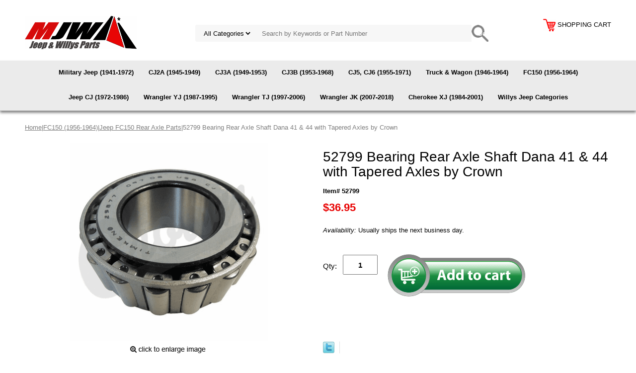

--- FILE ---
content_type: text/html
request_url: https://midwestjeepwillys.com/52799.html
body_size: 8539
content:
<!DOCTYPE html PUBLIC "-//W3C//DTD XHTML 1.0 Strict//EN" "http://www.w3.org/TR/xhtml1/DTD/xhtml1-strict.dtd"><html><head>
<meta property="og:title" content="52799  Bearing Rear Axle Shaft Dana 41 & 44 with Tapered Axles by Crown" />
<meta property="og:type" content="product" />
<meta property="og:url" content="https://midwestjeepwillys.com/52799.html" />
<meta property="og:image" content="https://s.turbifycdn.com/aah/yhst-33652407708730/rear-axle-shaft-bearing-cone-fits-jeep-cj-models-m38-m38a1-station-wagon-sedan-delivery-with-dana-41-44-axles-41.png" />
<meta property="og:site_name" content="Midwest Jeep Willys" />
<meta property="fb:app_id" content="237295489679449" />
<script language="javascript">
document.getElementsByTagName('html')[0].setAttribute('xmlns:fb', 'http://www.facebook.com/2008/fbml');
</script>
<meta property="og:description" content="<img border=&quot;0&quot; src=&quot;https://sep.turbifycdn.com/ty/cdn/yhst-33652407708730/p65warrning.jpg?t=1768505155&&quot; width=&quot;250&quot; height=&quot;80&quot; /><br /><br /> Bearing Rear Axle Shaft Dana 41 & 44 with Tapered Axles

This Part Fits The Following:

Jeep CJ-2A (1945-1949) w/ Dana 41 & 44 Rear Axle.

Jeep CJ-3A (1948-1953) w/ Dana 44 Rear Axle.

Jeep M38 (1950-1952) w/ Dana 44 Rear Axle.

Jeep M38A1 (1952-1966) w/ Dana 44 Rear Axle.

Jeep CJ-3B (1953-1964) w/ Dana 44 Rear Axle.

Jeep CJ-5 (1955-1971) w/ Dana 44 Rear Axle.

Jeep CJ-5 (1966-1971) w/ Tapered Rear Axle Shafts.

Jeep CJ-6 (1955-1971) w/ Dana 44 Rear Axle.

Jeep CJ-6 (1966-1971) w/ Tapered Rear Axle Shafts.

Jeep C101 Commando (1967-1971) w/ Dana 44 Rear Axle; w/ Tapered Rear Axle Shafts.

Jeep FC-150 (1956-1964) w/ Dana 44 Rear Axle.

Jeep FC-170 (1957-1964) w/ Dana 44 Rear Axle.

Jeep Pickup (1947-1964) w/ Dana 44 Rear Axle.

Jeep Sedan Delivery (1949-1963) w/ Dana 44 Rear Axle.

Jeep Station Wagon (1949-1964) w/ Dana 44 Rear Axle. <br /><br /> With over 9,000 different parts in stock for Jeep� vehicles from 1942 on up, Crown has the largest stock of replacement parts for Jeep� vehicles, including factory-discontinued parts. In fact, many of the older Jeeps are still on (and off) the road thanks to Crown parts. The Crown line consists of axle, body, brake, clutch, cooling, driveline, electrical, engine, exhaust, fuel, steering, suspension, transmission and transfer case components. Crown also offers an exclusive line of component kits and accessory products. <br /><br />Because we know that Jeeps are driven harder than most other vehicles, we emphasize offering only quality parts. In fact, we test parts on Jeeps before distributing them to our dealers to insure that they meet our standards for quality. Crown also supports its entire line with a 12 month/12,000 mile warranty to insure our dealers and their customers of our commitment to offering quality parts." />
<meta name="viewport" content="width=device-width, initial-scale=1.0, minimum-scale=1.0, user-scalable=0" /><title>Crown 52799 Bearing Rear Axle Shaft Dana 41 & 44 with Tapered Axles - Midwest Jeep Willys</title><meta name="Description" content="Rear Axle Shaft Bearing Cone with Tapered Axles, Fits Jeep CJ Models, C101, M38, M38A1, FC150, 4WD Station Wagon, 4WD Sedan Delivery with Dana 41 &amp; 44 Axles." /><meta name="Keywords" content="Rear Axle Shaft, Bearing Cone, dana, 41, 44" /><link rel="stylesheet" type="text/css" href="https://sep.turbifycdn.com/ay/mobile/css/mmenu_2.css" /><link rel="stylesheet" type="text/css" href="css.css" /><link rel="stylesheet" type="text/css" href="fancybox.css" /><link rel="stylesheet" type="text/css" href="item.css" /><link rel="stylesheet" type="text/css" href="css-edits.css" /><script type="text/javascript" src="https://ajax.googleapis.com/ajax/libs/jquery/1.11.2/jquery.min.js"></script><link rel="icon" type="image/x-icon" href="https://sep.turbifycdn.com/ty/cdn/yhst-33652407708730/favicon.ico?t=1768505155&" />
<!-- Google tag (gtag.js) -->
<script async src="https://www.googletagmanager.com/gtag/js?id=G-60CZC65763"></script>
<script>
  window.dataLayer = window.dataLayer || [];
  function gtag(){dataLayer.push(arguments);}
  gtag('js', new Date());

  gtag('config', 'G-60CZC65763');
</script>
</head><body id="itemPage"><div><header><div class="inner"><div id="logo-search"> <div id="ys_superbar">
	   <div id="ys_cpers">
		<div id="yscp_welcome_msg"></div>
		<div id="yscp_signin_link"></div>
		<div id="yscp_myaccount_link"></div>
		<div id="yscp_signout_link"></div>
	   </div>
	   <div id="yfc_mini"></div>
	   <div class="ys_clear"></div>
	</div>
      <div class="cartBar"><a href="https://order.store.turbify.net/yhst-33652407708730/cgi-bin/wg-order?yhst-33652407708730" class="cartLink"><img style="max-width:25px;max-height:25px" src="https://s.turbifycdn.com/aah/yhst-33652407708730/img-104065.png" align="absmiddle"> </img><span>shopping cart</span></a></div><div class="oneMobRow"><a id="hamburger" href="#mmenu"><img style="max-width:25;max-height:30" alt="Menu" src="https://s.turbifycdn.com/aah/yhst-33652407708730/img-104066.png" align="absmiddle"> </img></a><span id="logo"><a href="index.html" title="Midwest Jeep Willys"><img style="max-width:225px;max-height:70px" alt="Midwest Jeep Willys" src="https://s.turbifycdn.com/aah/yhst-33652407708730/img-104067.png" align="absmiddle"> </img></a></span></div><div id="topSearch" style="height: 70px"><form id="searcharea" name="searcharea" action="nsearch.html" method="GET"><fieldset><select onchange="if (typeof YSB_AUTOCOMPLETE == 'object') { YSB_AUTOCOMPLETE.controller.setSuggestCategory(event); }" name="section"><option value="">All Categories</option></select><label for="query" class="labelfield"><input autocomplete="off" type="text" id="query" name="query" placeholder="Search by Keywords or Part Number" onkeyup="if (typeof YSB_AUTOCOMPLETE == 'object') { YSB_AUTOCOMPLETE.controller.suggest(event); }"></label><label for="searchsubmit" class="buttonlabel"><input type="submit" id="searchsubmit" class="ys_primary" value="Search" name="searchsubmit"><input type="hidden" value="yhst-33652407708730" name="vwcatalog"></label></fieldset></form>   <script type="text/javascript"> 
                    var isSafari = !!navigator.userAgent.match(/Version\/[\d\.]+.*Safari/); 
                    var isIOS = !!navigator.platform && /iPad|iPhone|iPod/.test(navigator.platform); 
                    if (isSafari && isIOS) { 
                        document.forms["searcharea"].onsubmit = function (searchAreaForm) { 
                            var elementsList = this.elements, queryString = '', url = '', action = this.action; 
                            for(var i = 0; i < elementsList.length; i++) { 
                                if (elementsList[i].name) { 
                                    if (queryString) { 
                                        queryString = queryString + "&" +  elementsList[i].name + "=" + encodeURIComponent(elementsList[i].value); 
                                    } else { 
                                        queryString = elementsList[i].name + "=" + encodeURIComponent(elementsList[i].value); 
                                    } 
                                } 
                            } 
                            if (action.indexOf("?") == -1) { 
                                action = action + "?"; 
                            } 
                            url = action + queryString; 
                            window.location.href = url; 
                            return false; 
                        } 
                    } 
                </script> 
        </div><br clear="all" /></div></div><div id="navRibbon"><div class="inner"><nav id="mmenu"><ul class="topNav"><li class="mainNav"><a href="military-jeep-parts-mb-m38-m38a1-m151.html" class="top">Military Jeep (1941-1972)</a></li><li class="mainNav"><a href="cj2a-parts.html" class="top">CJ2A (1945-1949)</a></li><li class="mainNav"><a href="cj3a-parts.html" class="top">CJ3A (1949-1953)</a></li><li class="mainNav"><a href="cj3b-parts.html" class="top">CJ3B (1953-1968)</a></li><li class="mainNav"><a href="cj5-cj6-parts.html" class="top">CJ5, CJ6 (1955-1971)</a></li><li class="mainNav"><a href="truck-wagon-parts.html" class="top">Truck & Wagon (1946-1964)</a></li><li class="mainNav"><a href="fc150-parts.html" class="top">FC150 (1956-1964)</a></li><li class="mainNav"><a href="cj5-cj7-parts.html" class="top">Jeep CJ (1972-1986)</a></li><li class="mainNav"><a href="wrangler-yj-parts.html" class="top">Wrangler YJ (1987-1995)</a></li><li class="mainNav"><a href="wrangler-tj-parts.html" class="top">Wrangler TJ (1997-2006)</a></li><li class="mainNav"><a href="jk-wrangler.html" class="top">Wrangler JK (2007-2018)</a></li><li class="mainNav"><a href="cherokee-xj-sj-zj-parts.html" class="top">Cherokee XJ (1984-2001)</a></li><li class="mainNav"><a href="willys-jeep-parts-kaiser-willys-parts.html" class="top">Willys Jeep Categories</a></li></ul></nav></div></div></header><main><div class="inner"><div class="breadcrumbs"><div><a href="index.html">Home</a>|<a href="fc150-parts.html">FC150 (1956-1964)</a>|<a href="fc150-rearaxle-parts.html">Jeep FC150 Rear Axle Parts</a>|52799  Bearing Rear Axle Shaft Dana 41 & 44 with Tapered Axles by Crown</div></div><div class="item-wrap"><div class="fitem-top"><div class="fitem-left"><div class="image-zoom"><div class="imageContainer soloImage"><img src="https://s.turbifycdn.com/aah/yhst-33652407708730/52799-bearing-rear-axle-shaft-dana-41-44-with-tapered-axles-by-crown-2.png" width="400" height="400" border="0" hspace="0" vspace="0" alt="52799  Bearing Rear Axle Shaft Dana 41 &amp; 44 with Tapered Axles by Crown" class="fancybox" data-zoom-image="https://s.turbifycdn.com/aah/yhst-33652407708730/rear-axle-shaft-bearing-cone-fits-jeep-cj-models-m38-m38a1-station-wagon-sedan-delivery-with-dana-41-44-axles-42.png" data-fancybox-href="https://s.turbifycdn.com/aah/yhst-33652407708730/rear-axle-shaft-bearing-cone-fits-jeep-cj-models-m38-m38a1-station-wagon-sedan-delivery-with-dana-41-44-axles-42.png" id="zoom-master" /><div class="zoomIconHolder"><img src="https://s.turbifycdn.com/aah/yhst-33652407708730/j3190848-dip-stick-tube-engine-oil-1972-83-amc-v8-by-preferred-vendor-9.png" width="166" height="24" border="0" hspace="0" vspace="0" alt="Zoom" class="zoom" /></div></div></div></div><div class="fitem-right"><div class="fitem-name"><h1>52799  Bearing Rear Axle Shaft Dana 41 & 44 with Tapered Axles by Crown</h1></div><form method="POST" action="https://order.store.turbify.net/yhst-33652407708730/cgi-bin/wg-order?yhst-33652407708730+52799"><div class="code">Item# 52799</div><div class="price-row"><div class="price">$36.95</div></div><div class="itemavailable"><em>Availability: </em>Usually ships the next business day.</div><div class="add-to-cart"><div class="qty"><label class="qty" for="vwquantity">Qty:</label><input name="vwquantity" type="text" value="1" id="vwquantity" /></div><input type="image" class="addtocartImg" title="Add to Cart" src="https://s.turbifycdn.com/aah/yhst-33652407708730/j3190848-dip-stick-tube-engine-oil-1972-83-amc-v8-by-preferred-vendor-10.png" /><input name="vwcatalog" type="hidden" value="yhst-33652407708730" /><input name="vwitem" type="hidden" value="52799" /></div><input type="hidden" name=".autodone" value="https://midwestjeepwillys.com/52799.html" /></form><div class="ys_promoitempage" id="ys_promoitempage" itemid="52799" itemcode="52799" categoryflag="0"></div>
<script language="javascript">
document.getElementsByTagName('html')[0].setAttribute('xmlns:og', 'http://opengraphprotocol.org/schema/');
</script>
<div id="ys_social_top_hr"></div>
<div id="ys_social_media">
<div id="ys_social_tweet">
<script language="javascript">function tweetwindowopen(url,width,height){var left=parseInt((screen.availWidth/2)-(width/2));var top=parseInt((screen.availHeight/2)-(height/2));var prop="width="+width+",height="+height+",left="+left+",top="+top+",screenX="+left+",screenY="+top;window.open (NULL, url,'tweetwindow',prop);}</script>
<a href="javascript:void(0);" title="Tweet"><img id="ys_social_custom_tweet_icon" src="https://s.turbifycdn.com/ae/store/secure/twitter.png" onClick="tweetwindowopen('https://twitter.com/share?count=none&text=52799++Bearing+Rear+Axle+Shaft+Dana+41+%26+44+with+Tapered+Axles+by+Crown+%23Willys+Parts&url=https%3a//midwestjeepwillys.com/52799.html',550, 514)"></a></div>
<!--[if gt IE 6]>
<div id="ys_social_v_separator"><img src="https://s.turbifycdn.com/ae/store/secure/v-separator.gif"></div>
<![endif]-->
<!--[if !IE]><!-->
<div id="ys_social_v_separator"><img src="https://s.turbifycdn.com/ae/store/secure/v-separator.gif"></div>
<!--<![endif]-->
<div id="ys_social_fblike">
<!--[if gt IE 6]>
<script language="javascript">
document.getElementsByTagName('html')[0].setAttribute('xmlns:fb', 'http://ogp.me/ns/fb#');
</script>
<div id="fb-root"></div><script>(function(d, s, id) {var js, fjs = d.getElementsByTagName(s)[0];if (d.getElementById(id)) return;js = d.createElement(s); js.id = id;js.src = '//connect.facebook.net/en_US/all.js#xfbml=1&appId=237295489679449';fjs.parentNode.insertBefore(js, fjs);}(document, 'script', 'facebook-jssdk'));</script><fb:like href="https://midwestjeepwillys.com/52799.html" layout="standard" show_faces="false" width="350" action="like" colorscheme="light"></fb:like>
<![endif]-->
<!--[if !IE]><!-->
<script language="javascript">
document.getElementsByTagName('html')[0].setAttribute('xmlns:fb', 'http://ogp.me/ns/fb#');
</script>
<div id="fb-root"></div><script>(function(d, s, id) {var js, fjs = d.getElementsByTagName(s)[0];if (d.getElementById(id)) return;js = d.createElement(s); js.id = id;js.src = '//connect.facebook.net/en_US/all.js#xfbml=1&appId=237295489679449';fjs.parentNode.insertBefore(js, fjs);}(document, 'script', 'facebook-jssdk'));</script><fb:like href="https://midwestjeepwillys.com/52799.html" layout="standard" show_faces="false" width="350" action="like" colorscheme="light"></fb:like>
<!--<![endif]-->
</div>
</div>
<div id="ys_social_bottom_hr"></div>
</div></div><div class="crossSellsDescription"><div class="column" id="ys_relatedItems"></div><div class="column"><div class="outer"><h2>Product Description</h2></div><div class="description"><img border="0" src="https://sep.turbifycdn.com/ty/cdn/yhst-33652407708730/p65warrning.jpg?t=1768505155&" width="250" height="80" /><br /><br /> Bearing Rear Axle Shaft Dana 41 & 44 with Tapered Axles<br /><br />This Part Fits The Following:<br /><br />Jeep CJ-2A (1945-1949) w/ Dana 41 & 44 Rear Axle.<br /><br />Jeep CJ-3A (1948-1953) w/ Dana 44 Rear Axle.<br /><br />Jeep M38 (1950-1952) w/ Dana 44 Rear Axle.<br /><br />Jeep M38A1 (1952-1966) w/ Dana 44 Rear Axle.<br /><br />Jeep CJ-3B (1953-1964) w/ Dana 44 Rear Axle.<br /><br />Jeep CJ-5 (1955-1971) w/ Dana 44 Rear Axle.<br /><br />Jeep CJ-5 (1966-1971) w/ Tapered Rear Axle Shafts.<br /><br />Jeep CJ-6 (1955-1971) w/ Dana 44 Rear Axle.<br /><br />Jeep CJ-6 (1966-1971) w/ Tapered Rear Axle Shafts.<br /><br />Jeep C101 Commando (1967-1971) w/ Dana 44 Rear Axle; w/ Tapered Rear Axle Shafts.<br /><br />Jeep FC-150 (1956-1964) w/ Dana 44 Rear Axle.<br /><br />Jeep FC-170 (1957-1964) w/ Dana 44 Rear Axle.<br /><br />Jeep Pickup (1947-1964) w/ Dana 44 Rear Axle.<br /><br />Jeep Sedan Delivery (1949-1963) w/ Dana 44 Rear Axle.<br /><br />Jeep Station Wagon (1949-1964) w/ Dana 44 Rear Axle. <br /><br /> With over 9,000 different parts in stock for Jeep� vehicles from 1942 on up, Crown has the largest stock of replacement parts for Jeep� vehicles, including factory-discontinued parts. In fact, many of the older Jeeps are still on (and off) the road thanks to Crown parts. The Crown line consists of axle, body, brake, clutch, cooling, driveline, electrical, engine, exhaust, fuel, steering, suspension, transmission and transfer case components. Crown also offers an exclusive line of component kits and accessory products. <br /><br />Because we know that Jeeps are driven harder than most other vehicles, we emphasize offering only quality parts. In fact, we test parts on Jeeps before distributing them to our dealers to insure that they meet our standards for quality. Crown also supports its entire line with a 12 month/12,000 mile warranty to insure our dealers and their customers of our commitment to offering quality parts.</div></div><br clear="all" /></div></div></div></main><footer><div class="inner"><div class="footerBoxes"><div class="box col1111"><div class="newsletter"><span class="prompt"><br /><img border="0" src="https://sep.turbifycdn.com/ty/cdn/yhst-33652407708730/mjw-logo.png?t=1768505155&" title="Midwest Jeep Willys" alt="Midwest Jeep Willys" width="200" height="50" />
<p style="font-family:arial;color:white;font-size:18px">386-788-8838</p>
<p style="font-family:arial;color:white;font-size:11px">E-Mail:  <a href="mailto:parts@midwestjeepwillys.com">parts@midwestjeepwillys.com</a><br /><br />Business Hours: M-F 10 am - 4 pm EST<br />Saturday & Sunday: Closed</p><br />
</span><form method="post" action="//yhst-33652407708730.store.turbify.net/cgi-bin/pro-forma"><input name="subject" type="hidden" value="Newsletter Signup" /><input name="continue-url" type="hidden" value="https://midwestjeepwillys.com/" /><input name="owner" type="hidden" value="parts@midwestjeepwillys.com" /><input name="newnames-to" type="hidden" value="yhst-33652407708730" /><input name="email" type="email" placeholder="email address" /><input type="submit" value="Join" /><input type="hidden" name=".autodone" value="https://midwestjeepwillys.com/52799.html" /></form></div></div><div class="box col1111"><h3 style="color:white;">Parts for Jeeps</h3>
<a href="replacement-jeep-axle-parts.html" title="Jeep Axle Parts" alt="Jeep Axle Parts">Jeep Axle Parts</a><br />
<a href="replacement-jeep-body-parts.html" title="Jeep Body Parts" alt="Jeep Body Parts">Jeep Body Parts</a><br />
<a href="replacement-jeep-brake-parts.html" title="Jeep Brake Parts" alt="Jeep Brake Parts">Jeep Brake Parts</a><br />
<a href="replacement-jeep-clutch-parts.html" title="Jeep Clutch Parts" alt="Jeep Clutch Parts">Jeep Clutch Parts</a><br />
<a href="replacement-jeep-cooling-heater-parts.html" title="Jeep Cooling Parts" alt="Jeep Cooling Parts">Jeep Cooling Parts</a><br />
<a href="replacement-jeep-electrical-parts.html" title="Jeep Electrical Parts" alt="Jeep Electrical Parts">Jeep Electrical Parts</a><br />
<a href="replacement-jeep-engine-parts.html" title="Jeep Engine Parts" alt="Jeep Engine Parts">Jeep Engine Parts</a><br />
<a href="replacement-jeep-exhaust-system-parts.html" title="Jeep Exhaust Parts" alt="Jeep Exhaust Parts">Jeep Exhaust Parts</a><br />
<a href="replacement-jeep-fuel-system-parts.html" title="Jeep Fuel Parts" alt="Jeep Fuel Parts">Jeep Fuel Parts</a><br />
<a href="interior.html" title="Jeep Interior Parts" alt="Jeep Interior Parts">Jeep Interior Parts</a><br />
<a href="jeep-lighting-lens-bulbs-led-hid-halogen.html" title="Jeep Lights, Lenses, Bulbs" alt="Jeep Lights, Lenses, Bulbs">Jeep Lights, Lenses, Bulbs</a><br />
<a href="replacement-jeep-steering-parts.html" title="Jeep Steering Parts" alt="Jeep Steering Parts">Jeep Steering Parts</a><br />
<a href="replacement-jeep-suspension-parts.html" title="Jeep Suspension Parts" alt="Jeep Suspension Parts">Jeep Suspension Parts</a><br />
<a href="transfercase.html" title="Jeep Transfer Case Parts" alt="Jeep Transfer Case Parts">Jeep Transfer Case Parts</a><br />
<a href="transmission.html" title="Jeep Transmission Parts" alt="Jeep Transmission Parts">Jeep Transmission Parts</a><br />
<a href="jeep-weatherstrip-seals.html" title="Jeep Weatherstrip" alt="Jeep Weatherstrip">Jeep Weatherstrip</a><br />
<a href="replacement-jeep-windshield-wiper-parts.html" title="Jeep Windshield & Wipers" alt="Jeep Windshield & Wipers">Jeep Windshield & Wipers</a><br />
</div><div class="box col1111"><h3 style="color:white;">Categories</h3>
<a href="jeep-parts-closeout-specials.html" title="Closeout Specials" alt="Closeout Specials">Closeout Specials</a><br />
<a href="newproducts.html" title="New Products" alt="New Products">New Products</a><br />
<a href="vendors.html" title="Shop by Brand" alt="Shop by Brand">Shop by Brand</a><br />
<a href="jeep-parts-wrangler-cherokee-cj.html" title="Shop by Category" alt="Shop by Category">Shop by Category</a><br />
<a href="partscatalog.html" title="Shop by Model" alt="Shop by Model">Shop by Model</a><br />
<a href="willys-jeep-parts-kaiser-willys-parts.html" title="Shop by Willys Category" alt="Shop by Willys Category">Shop by Willys Category</a><br />


</div><div class="box col1111"><h3 style="color:white;">Resources</h3>
<a href="contactus.html" title="Contact Us" alt="Contact Us">Contact Us</a><br />
<a href="privacypolicy.html" title="Privacy Policy" alt="Privacy Policy">Privacy Policy</a><br />
<a href="returns.html" title="Return Policy" alt="Return Policy">Return Policy</a><br />
<a href="shipping.html" title="Shipping Policy" alt="Shipping Policy">Shipping Policy</a><br />
<a href="terms-conditions.html" title="Terms & Conditions" alt="Terms & Conditions">Terms & Conditions</a><br />
<a href="identification.html" title="Jeep Identification" alt="Jeep Identification">Jeep Identification</a><br />
<a href="parts-illustrations.html" title="Parts Diagrams" alt="Parts Diagrams">Parts Diagrams</a><br />
<a href="photo-gallery.html" title="Photo Gallery" alt="Photo Gallery">Photo Gallery</a><br />
<a href="links.html" title="Jeep Links" alt="Jeep Links">Jeep Links</a><br />
<a href="http://www.fsjjeepparts.com" target="_blank" title="Full Size Jeep Parts" alt="Full Size Jeep Parts">Full Size Jeep Parts</a><br />
<a href="http://www.cjjeepparts.com" target="_blank" title="Jeep CJ Parts" alt="Jeep CJ Parts">Jeep CJ Parts</a><br /><br />
<h3 style="color:white;">Follow Us</h3>
<a href="http://www.facebook.com/MidwestJeepWillys" target="_blank"><img border="0" src="https://sep.turbifycdn.com/ty/cdn/yhst-33652407708730/facebook.png?t=1768505155&" title="Follow Midwest Jeep Willys on Facebook" alt="Follow Midwest Jeep Willys on Facebook" width="34" height="34" /></a> <a href="https://twitter.com/MidwestJeepWill" target="_blank"><img border="0" src="https://sep.turbifycdn.com/ty/cdn/yhst-33652407708730/x-twitter-1.jpg?t=1768505155&" title="Follow Midwest Jeep Willys on X" alt="Follow Midwest Jeep Willys on X" width="34" height="34" /></a> <a href="http://www.youtube.com/midwestjeepwillys" target="_blank"><img border="0" src="https://sep.turbifycdn.com/ty/cdn/yhst-33652407708730/youtube.png?t=1768505155&" title="Follow Midwest Jeep Willys on Youtube" alt="Follow Midwest Jeep Willys on Youtube" width="34" height="34" /></a> <a href="http://www.pinterest.com/midwestjeep" target="_blank"><img border="0" src="https://sep.turbifycdn.com/ty/cdn/yhst-33652407708730/pinterest.png?t=1768505155&" title="Follow Midwest Jeep Willys on Pinterest" alt="Follow Midwest Jeep Willys on Pinterest" width="34" height="34" /></a>
</div><br clear="all" /></div><div id="copyright"><br /><br /><center><img border="0" src="https://sep.turbifycdn.com/ty/cdn/yhst-33652407708730/credit-cards-accepted.png?t=1768505155&" title="Visa, Master Card, Discover, Amex, PayPal Accepted" alt="Visa, Master Card, Discover, Amex, PayPal Accepted"
width="270" height="28" /></center>
<center><p style="font-family:arial;color:white;font-size:11px">Copyright 2026 Midwest Jeep Willys. All Rights Reserved<br /><br />Jeep, Wrangler, Rubicon, Renegade, CJ, and the Jeep grille design are registered trademarks of FCA (Fiat Chrysler Automobiles). Midwest Jeep Willys has no affiliation with FCA. Throughout this website and catalog the terms Jeep, Wrangler, Rubicon & Renegade are used for identification purposes only..</p></center><br /></div></div></footer></div><div id="scrollToTop"><img src="https://s.turbifycdn.com/aah/yhst-33652407708730/willys-jeep-categories-1.png" width="70" height="70" border="0" hspace="0" vspace="0" alt="Scroll to top" /></div><script type="text/javascript" id="yfc_loader" src="https://turbifycdn.com/store/migration/loader-min-1.0.34.js?q=yhst-33652407708730&ts=1768505155&p=1&h=order.store.turbify.net"></script><script type="text/javascript" src="https://sep.turbifycdn.com/ay/mobile/js/slick_2.js"></script><script type="text/javascript" src="https://sep.turbifycdn.com/ay/mobile/js/jquery.mmenu_1.min.js"></script><script type="text/javascript" src="https://sep.turbifycdn.com/ty/tm/js/jquery.elevateZoom-3.0.8.min.js"></script><script type="text/javascript" src="https://sep.turbifycdn.com/ty/tm/js/jquery.fancybox.pack.js"></script><script type="text/javascript" src="https://sep.turbifycdn.com/ty/tm/js/jquery.lazyload.min.js"></script><script type="text/javascript" src="https://sep.turbifycdn.com/ty/tm/js/scripts-bottom-sambee-4.js"></script></body>
<script type="text/javascript">var PAGE_ATTRS = {'storeId': 'yhst-33652407708730', 'itemId': '52799', 'isOrderable': '1', 'name': 'Jeep FC150 Rear Axle Parts: 52799  Bearing Rear Axle Shaft Dana 41 & 44 with Tapered Axles by Crown', 'salePrice': '36.95', 'listPrice': '36.95', 'brand': '', 'model': '', 'promoted': '', 'createTime': '1768505155', 'modifiedTime': '1768505155', 'catNamePath': 'FC150 (1956-1964) > Jeep FC150 Rear AxleP', 'upc': ''};</script><!-- Google tag (gtag.js) -->  <script async src='https://www.googletagmanager.com/gtag/js?id=G-60CZC65763'></script><script> window.dataLayer = window.dataLayer || [];  function gtag(){dataLayer.push(arguments);}  gtag('js', new Date());  gtag('config', 'G-60CZC65763');</script><script> var YStore = window.YStore || {}; var GA_GLOBALS = window.GA_GLOBALS || {}; var GA_CLIENT_ID; try { YStore.GA = (function() { var isSearchPage = (typeof(window.location) === 'object' && typeof(window.location.href) === 'string' && window.location.href.indexOf('nsearch') !== -1); var isProductPage = (typeof(PAGE_ATTRS) === 'object' && PAGE_ATTRS.isOrderable === '1' && typeof(PAGE_ATTRS.name) === 'string'); function initGA() { } function setProductPageView() { PAGE_ATTRS.category = PAGE_ATTRS.catNamePath.replace(/ > /g, '/'); PAGE_ATTRS.category = PAGE_ATTRS.category.replace(/>/g, '/'); gtag('event', 'view_item', { currency: 'USD', value: parseFloat(PAGE_ATTRS.salePrice), items: [{ item_name: PAGE_ATTRS.name, item_category: PAGE_ATTRS.category, item_brand: PAGE_ATTRS.brand, price: parseFloat(PAGE_ATTRS.salePrice) }] }); } function defaultTrackAddToCart() { var all_forms = document.forms; document.addEventListener('DOMContentLoaded', event => { for (var i = 0; i < all_forms.length; i += 1) { if (typeof storeCheckoutDomain != 'undefined' && storeCheckoutDomain != 'order.store.turbify.net') { all_forms[i].addEventListener('submit', function(e) { if (typeof(GA_GLOBALS.dont_track_add_to_cart) !== 'undefined' && GA_GLOBALS.dont_track_add_to_cart === true) { return; } e = e || window.event; var target = e.target || e.srcElement; if (typeof(target) === 'object' && typeof(target.id) === 'string' && target.id.indexOf('yfc') === -1 && e.defaultPrevented === true) { return } e.preventDefault(); vwqnty = 1; if( typeof(target.vwquantity) !== 'undefined' ) { vwqnty = target.vwquantity.value; } if( vwqnty > 0 ) { gtag('event', 'add_to_cart', { value: parseFloat(PAGE_ATTRS.salePrice), currency: 'USD', items: [{ item_name: PAGE_ATTRS.name, item_category: PAGE_ATTRS.category, item_brand: PAGE_ATTRS.brand, price: parseFloat(PAGE_ATTRS.salePrice), quantity: e.target.vwquantity.value }] }); if (typeof(target) === 'object' && typeof(target.id) === 'string' && target.id.indexOf('yfc') != -1) { return; } if (typeof(target) === 'object') { target.submit(); } } }) } } }); } return { startPageTracking: function() { initGA(); if (isProductPage) { setProductPageView(); if (typeof(GA_GLOBALS.dont_track_add_to_cart) === 'undefined' || GA_GLOBALS.dont_track_add_to_cart !== true) { defaultTrackAddToCart() } } }, trackAddToCart: function(itemsList, callback) { itemsList = itemsList || []; if (itemsList.length === 0 && typeof(PAGE_ATTRS) === 'object') { if (typeof(PAGE_ATTRS.catNamePath) !== 'undefined') { PAGE_ATTRS.category = PAGE_ATTRS.catNamePath.replace(/ > /g, '/'); PAGE_ATTRS.category = PAGE_ATTRS.category.replace(/>/g, '/') } itemsList.push(PAGE_ATTRS) } if (itemsList.length === 0) { return; } var ga_cartItems = []; var orderTotal = 0; for (var i = 0; i < itemsList.length; i += 1) { var itemObj = itemsList[i]; var gaItemObj = {}; if (typeof(itemObj.id) !== 'undefined') { gaItemObj.id = itemObj.id } if (typeof(itemObj.name) !== 'undefined') { gaItemObj.name = itemObj.name } if (typeof(itemObj.category) !== 'undefined') { gaItemObj.category = itemObj.category } if (typeof(itemObj.brand) !== 'undefined') { gaItemObj.brand = itemObj.brand } if (typeof(itemObj.salePrice) !== 'undefined') { gaItemObj.price = itemObj.salePrice } if (typeof(itemObj.quantity) !== 'undefined') { gaItemObj.quantity = itemObj.quantity } ga_cartItems.push(gaItemObj); orderTotal += parseFloat(itemObj.salePrice) * itemObj.quantity; } gtag('event', 'add_to_cart', { value: orderTotal, currency: 'USD', items: ga_cartItems }); } } })(); YStore.GA.startPageTracking() } catch (e) { if (typeof(window.console) === 'object' && typeof(window.console.log) === 'function') { console.log('Error occurred while executing Google Analytics:'); console.log(e) } } </script> <script type="text/javascript">
csell_env = 'ue1';
 var storeCheckoutDomain = 'order.store.turbify.net';
</script>

<script type="text/javascript">
  function toOSTN(node){
    if(node.hasAttributes()){
      for (const attr of node.attributes) {
        node.setAttribute(attr.name,attr.value.replace(/(us-dc1-order|us-dc2-order|order)\.(store|stores)\.([a-z0-9-]+)\.(net|com)/g, storeCheckoutDomain));
      }
    }
  };
  document.addEventListener('readystatechange', event => {
  if(typeof storeCheckoutDomain != 'undefined' && storeCheckoutDomain != "order.store.turbify.net"){
    if (event.target.readyState === "interactive") {
      fromOSYN = document.getElementsByTagName('form');
        for (let i = 0; i < fromOSYN.length; i++) {
          toOSTN(fromOSYN[i]);
        }
      }
    }
  });
</script>
<script type="text/javascript">
// Begin Store Generated Code
 </script> <script type="text/javascript" src="https://s.turbifycdn.com/lq/ult/ylc_1.9.js" ></script> <script type="text/javascript" src="https://s.turbifycdn.com/ae/lib/smbiz/store/csell/beacon-a9518fc6e4.js" >
</script>
<script type="text/javascript">
// Begin Store Generated Code
 csell_page_data = {}; csell_page_rec_data = []; ts='TOK_STORE_ID';
</script>
<script type="text/javascript">
// Begin Store Generated Code
function csell_GLOBAL_INIT_TAG() { var csell_token_map = {}; csell_token_map['TOK_SPACEID'] = '2022276099'; csell_token_map['TOK_URL'] = ''; csell_token_map['TOK_STORE_ID'] = 'yhst-33652407708730'; csell_token_map['TOK_ITEM_ID_LIST'] = '52799'; csell_token_map['TOK_ORDER_HOST'] = 'order.store.turbify.net'; csell_token_map['TOK_BEACON_TYPE'] = 'prod'; csell_token_map['TOK_RAND_KEY'] = 't'; csell_token_map['TOK_IS_ORDERABLE'] = '1';  c = csell_page_data; var x = (typeof storeCheckoutDomain == 'string')?storeCheckoutDomain:'order.store.turbify.net'; var t = csell_token_map; c['s'] = t['TOK_SPACEID']; c['url'] = t['TOK_URL']; c['si'] = t[ts]; c['ii'] = t['TOK_ITEM_ID_LIST']; c['bt'] = t['TOK_BEACON_TYPE']; c['rnd'] = t['TOK_RAND_KEY']; c['io'] = t['TOK_IS_ORDERABLE']; YStore.addItemUrl = 'http%s://'+x+'/'+t[ts]+'/ymix/MetaController.html?eventName.addEvent&cartDS.shoppingcart_ROW0_m_orderItemVector_ROW0_m_itemId=%s&cartDS.shoppingcart_ROW0_m_orderItemVector_ROW0_m_quantity=1&ysco_key_cs_item=1&sectionId=ysco.cart&ysco_key_store_id='+t[ts]; } 
</script>
<script type="text/javascript">
// Begin Store Generated Code
function csell_REC_VIEW_TAG() {  var env = (typeof csell_env == 'string')?csell_env:'prod'; var p = csell_page_data; var a = '/sid='+p['si']+'/io='+p['io']+'/ii='+p['ii']+'/bt='+p['bt']+'-view'+'/en='+env; var r=Math.random(); YStore.CrossSellBeacon.renderBeaconWithRecData(p['url']+'/p/s='+p['s']+'/'+p['rnd']+'='+r+a); } 
</script>
<script type="text/javascript">
// Begin Store Generated Code
var csell_token_map = {}; csell_token_map['TOK_PAGE'] = 'p'; csell_token_map['TOK_CURR_SYM'] = '$'; csell_token_map['TOK_WS_URL'] = 'https://yhst-33652407708730.csell.store.turbify.net/cs/recommend?itemids=52799&location=p'; csell_token_map['TOK_SHOW_CS_RECS'] = 'false';  var t = csell_token_map; csell_GLOBAL_INIT_TAG(); YStore.page = t['TOK_PAGE']; YStore.currencySymbol = t['TOK_CURR_SYM']; YStore.crossSellUrl = t['TOK_WS_URL']; YStore.showCSRecs = t['TOK_SHOW_CS_RECS']; </script> <script type="text/javascript" src="https://s.turbifycdn.com/ae/store/secure/recs-1.3.2.2.js" ></script> <script type="text/javascript" >
</script>
</html>
<!-- html106.prod.store.e1a.lumsb.com Fri Jan 16 16:15:20 PST 2026 -->


--- FILE ---
content_type: text/css
request_url: https://midwestjeepwillys.com/item.css
body_size: 1546
content:
#itemPage .breadcrumbs {padding-bottom: 20px;}
#itemPage main *{ -webkit-box-sizing: border-box; -moz-box-sizing: border-box; box-sizing: border-box;}
.fitem-left{ float: left; width:calc(50% - 10px); margin-right: 20px;}
  .fitem-left img{max-width: 100%; height: auto;}
#itemPage .inner:after,
#itemPage .inner:before,
.fcontainer:after,
.fcontainer:before,
.fitem-top:after,
.fitem-top:before{
    display: table;
    clear: both;
    content: " ";
}

.fitem-right{ float: left; width:calc(50% - 10px) }
.item-wrap{padding-bottom: 75px;}
#itemPage h1{font-size:28px; margin:15px 0; font-weight:400;line-height:30px}
.fitem-right .code{ font-weight:700;}
.fitem-right .price {
    font-weight: 700;
    font-size:22px;
    color: #e80101;
}
.fitem-right .strike-price {
    font-weight: 400 !important;
    text-decoration: line-through;
    color: #7e7e7e;
    padding-right: 10px;
    font-size:18px;
}
.fitem-right .strike-price, .fitem-right .price {
    display: inline;
}
.price-row{ margin:25px 0;}
#itemPage .price-row{ margin:15px 0 25px 0;}
#itemPage .optionrow {
    margin-top: 10px;
}
#itemPage .optionrow label {
    width: 80px;
    font-size: 15px;
	color: #000000;
    display: inline-block;
    max-width: 100%;
}
#itemPage .optionrow select {
    width: 100%;
    max-width: 215px;
    padding: 5px 10px;
}
#itemPage .add-to-cart{ margin-top:37px; margin-bottom: 30px;}
#itemPage .add-to-cart .qty{ float: left; margin-top: 3px;}
#itemPage .add-to-cart label {
    width: 40px;
    line-height:40px;
    font-size: 15px;
    color: #000000;
    display: inline-block;
    max-width: 100%;
}
#itemPage .add-to-cart #vwquantity {
    width: 70px;
    height: 40px;
    margin-right: 18px;
    color: #000000;
    text-align: center;
    font-size: 15px;
    font-weight: 600;
}
.imageContainer {
	border: 1px solid #ffffff;
	position: relative;
	text-align: center;
	float: right;
}
.imageContainer .zoom {
	pointer-events: none;
}
.soloImage{
           width:100%;
}
.zoomIconHolder {
	text-align: center;
}
div#zoom-gallery {
    margin-top: 5px;
}
div#zoom-gallery > a{
    display: inline-block;
    margin-right:5px;
}
#zoom-gallery .zoom-gallery-link img {
  border: 1px solid #e2e6e9;
}
#zoom-gallery .zoom-gallery-link:hover img {
	border-color: #e80101;
}
.under-order-text{
    border-top:1px solid #ffffff;
    padding-top:28px;
    font-size:14px;
}
div#ys_social_media{
    padding-top:55px;
}
div#ys_social_media > *{
    float: left;
    margin-right:10px;
}
.fitem-top{ padding-bottom:45px;}

.column .description {
	margin-top: 20px;
}
/*Contents*/
h2.lato25{ font-size:25px; text-transform: uppercase; border-bottom: 1px solid  #ffffff; padding:10px 0 25px 0; text-align: center; font-weight: 400;}
.frow{ margin-left:-1%; margin-right:-1%; clear: both;}
.frow:after,
.frow:before,
.fcontainer:after,
.fcontainer:before{
    display: table;
    clear: both;
    content: " ";
}
.fcol{width:23%; margin:1%; float: left; position: relative; min-height: 333px; border-bottom:1px solid #ffffff; padding-bottom: 3px;}
#itemPage .fcol{min-height:165px;}
.frow *{box-sizing: border-box;}
.finner{ color: #000000; font-size:15px; text-align: center;}
.finner:hover, .finner a:hover{font-weight:700;}
.finner a{ display: block; text-decoration: none; color: #000000;}
.finner .name a{font-size:15px; margin:0 0 8px 0;}
.finner img.fim{ max-width:100%; height:auto;}
.finner:hover img.fim{ border:2px solid #e80101; -webkit-box-shadow: 0px 0px 9px 1px rgba(0,0,0,0.32); -moz-box-shadow: 0px 0px 9px 1px rgba(0,0,0,0.32); box-shadow: 0px 0px 9px 1px rgba(0,0,0,0.32);}
.price-row > .strike-price,
.price-row > .price{ display: inline;}
.price-row > .price{ font-weight:700;}
.price-row > .strike-price{font-weight:400 !important; text-decoration: line-through; color: #7e7e7e; padding-right:10px;}
.finner a.fshop-now{font-weight:400; font-size:14px; border:1px solid #e80101; width:103px; height:30px; text-align: center; margin-left:auto; margin-right:auto; line-height:26px; margin-top: 10px; text-transform: uppercase;}
.finner:hover a.fshop-now{ color: #fff; background: #e14251; border-color: #e80101;}
@media screen and (max-width: 580px){
    #itemPage main{ padding:0 10px;}
        .fitem-left,
        .fitem-right{width: 100%; margin: 0;}
            #itemPage .add-to-cart {margin-top: 10px;}
                #itemPage .add-to-cart .qty {margin-bottom: 5px;}
}
/*Related Items*/
div#ys_relatedItems {
  border: 1px solid #e2e6e9;
  float: left;
  margin-right: 20px;
  max-width: calc(50% - 20px);
}
div#ys_relatedItems:empty {
	display: none;
}
    table.ystore-cross-sell-table {width: 100%;border-collapse:collapse}
	h3.ystore-cross-sell-title, .column h2 {
		border-bottom: 1px solid #ffffff;
		font-size: 18px;
		font-weight: 400;
		margin: 0;
		padding: 16px 40px;
		text-align: center;
		display: inline-block;
		background-color: #e80101;
		color: #ffffff;
	}
	.ystore-cross-sell-title-row, .column .outer {
		background-color: #f7f7f7;
	}
        table.ystore-cross-sell-table > tbody > tr.ystore-cross-sell-row{ display: inline;}
            table.ystore-cross-sell-table > tbody > tr.ystore-cross-sell-row > td.ystore-cross-sell-cell{ float: left; text-align: center; width: calc(30% - 20px); margin:10px; padding-bottom: 20px;}
                h4.ystore-cross-sell-product-name {margin-bottom: 5px;}
                td.ystore-cross-sell-cell i{ display: none;}
                p.ystore-cross-sell-product-reg-price,
                p.ystore-cross-sell-product-price.ystore-cross-sell-product-sale-price{display: inline;}
                .ystore-cross-sell-product-name a{ text-decoration: none; color: #000000; font-weight: normal;}
                p.ystore-cross-sell-product-reg-price{text-decoration: line-through; font-weight:normal; padding-right:10px; color: #7e7e7e;}
                p.ystore-cross-sell-product-price,
                p.ystore-cross-sell-product-sale-price{ font-size:15px; text-decoration: none; font-weight:700; padding-right:0; color: #e80101;}
				
.column + .column {
  max-width: 50%;
  float: left;
}
.column:empty + .column {
	max-width: 100%;
	float: none;
}
@media screen and (max-width: 768px){
    table.ystore-cross-sell-table > tbody > tr.ystore-cross-sell-row > td.ystore-cross-sell-cell{ width:calc(50% - 20px);}
}
@media screen and (max-width: 640px) {
	div#ys_relatedItems {
		width: 100%;
		margin-right: 0;
		float: none;
		max-width: 100%;
		margin-bottom: 20px;
	}
	.column + .column {
		width: 100%;
		float: none;
		max-width: 100%;
	}
}
@media screen and (max-width: 500px){
    table.ystore-cross-sell-table > tbody > tr.ystore-cross-sell-row > td.ystore-cross-sell-cell {width: 100%; margin: 10px 0;}
}

